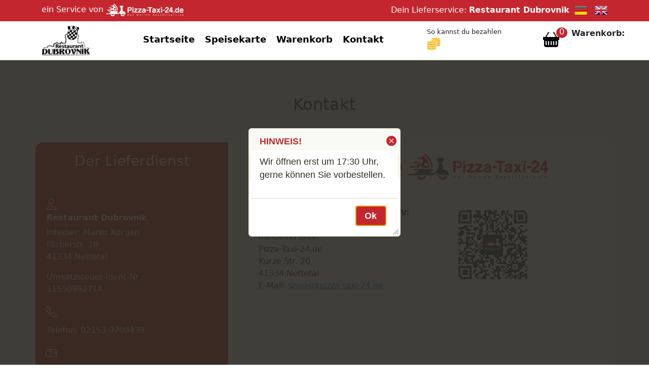

--- FILE ---
content_type: text/html; charset=iso-8859-1
request_url: https://www.dubrovnik-nettetal.de/kontakt.php
body_size: 7893
content:
<!DOCTYPE html>
<html lang="de">
<head>
<meta http-equiv="Content-Type" content="text/html; charset=iso-8859-1" /><link rel="manifest" href="/site.webmanifest"><link rel="canonical" href="https://www.dubrovnik-nettetal.de/kontakt.php" /><meta name="robots" content="index,follow" /><meta name="description" content="Restaurant Dubrovnik Marko Kocijan Färberstr. 16 41334 Nettetal ein Service von Pizza-Taxi-24.de." /><meta name="keywords" content="Restaurant Dubrovnik,41334,Nettetal,Pizza Taxi 24" /><meta name="page-topic" content="Gastronomie" />
<meta name="viewport" content="width=device-width, initial-scale=1">
<script type="application/ld+json">
    {
      "@context": "https://schema.org",
      "@type": "Organization",
      "url": "https://www.dubrovnik-nettetal.de",
      "logo": "https://www.pizza-taxi-24.de/shoplogos/964/LogoDubrovnik.png"
    }
    </script>
<link rel="stylesheet" href="https://www.pizza-taxi-24.de/basket/jquery/jquery-ui.custom.css" type="text/css" media="all" />
<script src="https://www.pizza-taxi-24.de/basket/jquery/jquery.min.js" type="text/javascript"></script>
<script src="https://www.pizza-taxi-24.de/basket/jquery/jquery-ui.custom.min.js" type="text/javascript"></script><link rel="icon" href="https://www.pizza-taxi-24.de/images/favicon-ti.ico" type="image/x-icon"><link rel="stylesheet" href="https://www.pizza-taxi-24.de/bootstrap510/css/bootstrap.css" type="text/css" /><script src="https://www.pizza-taxi-24.de/bootstrap510/js/bootstrap.bundle.min.js"></script><link rel="stylesheet" href="https://www.pizza-taxi-24.de/basket/css/bootstrap_icons.css" type="text/css" media="all" ><link rel="stylesheet" href="https://www.pizza-taxi-24.de/css/jsdelivr_bootstrap.css" type="text/css" /><link rel="stylesheet" href="https://www.pizza-taxi-24.de/bootstrap510/css/my-bootstrap.css" type="text/css" /><link rel="stylesheet" type="text/css" href="https://www.pizza-taxi-24.de/basket/shop/style.css" /><title>Restaurant Dubrovnik Nettetal Lobberich</title><div id = "hinweisinfo" title = "HINWEIS!">
				<p>Wir öffnen erst um 17:30 Uhr, gerne können Sie vorbestellen.</p>
				</div><script>
				  $(function() {
					$( "#hinweisinfo" ).dialog({
					  modal: true,
					  buttons: {
						Ok: function() {
						  $( this ).dialog( "close" );
						}
					  }
					});
				  });
				  </script></head><body>
<div class="sticky-lg-top">
 
<div class="topheader pb-1 sticky-lg-top">
	<div class="container">
		<div class="row">
			<div class="col-sm-6 py-1 mobilenon">
				<a href="https://www.pizza-taxi-24.de" target="blank">ein Service von <img src="https://www.pizza-taxi-24.de/images/roller-pt24.png" alt="Logo Pizza-Taxi-24.de" title="Pizza-Taxi-24.de" style="max-height:25px;"/> <span class="logotitle"></span></a>
			</div>
			
			<div class="col-sm-6 pt-2 webnon">
				<a href="https://www.pizza-taxi-24.de/app" target="blank">zur&uuml;ck nach <img src="https://www.pizza-taxi-24.de/images/roller-pt24.png" alt="Logo Pizza-Taxi-24.de" title="Pizza-Taxi-24.de" style="max-height:25px;"/> <span class="logotitle"></span></a>
			</div>
		
			<div class="col-sm-6 pt-2 mobilenon text-end">
				Dein Lieferservice: <span class="text-nowrap"><b>Restaurant Dubrovnik</b>&nbsp; 
				  	  <a href="?lang=de&kid=&stoken="><img src="https://www.pizza-taxi-24.de/basket/shop/german.png" class="lang-icon" alt="Deutsch" title="Deutsch" style="max-height:25px;"/></a>    &nbsp;
					  <a href="?lang=en&kid=&stoken="><img src="https://www.pizza-taxi-24.de/basket/shop/english.png" class="lang-icon" alt="Englisch" title="Englisch" style="max-height:25px;"/></a>
				 </span>
			</div>
		</div>
	</div>
</div>
 
	<div class="container" id="desktop-header">
		<div class="row py-2">
			<div class="col-md-2 align-middle">
				<img src="https://www.pizza-taxi-24.de/shoplogos/964/LogoDubrovnik.png" class="img-fluid logosize" alt="Restaurant Dubrovnik" title="Logo Restaurant Dubrovnik" />
			</div>
			<div class="col-md-6 align-middle pt-1">
				<div id="navi">
					<div class="topnav" id="myTopnav">
  	<a href="index.php">Startseite</a>  	<a href="karte.php">Speisekarte</a>  	<a href="korb.php">Warenkorb</a>  	<a href="kontakt.php">Kontakt</a>    <a href="javascript:void(0);" class="icon" onclick="myFunction('myTopnav')"><i class="bi bi-list topnavopener"></i></a>
</div>				</div>
			</div>
			
			<div class="col-md-2 align-middle">
			<span style="font-size:0.8em;">So kannst du bezahlen</span><br>
				<img src="https://www.pizza-taxi-24.de/images/icon-barzahlen.png" class="rounded-start" alt="Barzahlen" style="max-height: 25px;">&nbsp;
															</div>
		
			<div class="col-md-2 align-middle pt-1">
				<div class="row">
				    	
						<div class="col-6 text-end topbasket"><a href="korb.php" aria-label="Warenkorb anzeigen"><i class="bi bi-basket-fill headerbasket"></i></a><span class="numberCircle" id="warenkorbmenge"></span></div>
						
					<div class="col-6"><b>Warenkorb:</b><br><span class="col-4 text-nowrap" id="warenkorbwert"></span></div>
				</div>
			</div>
		</div>
	</div>
	<hr class="headerhr">
	<div class="container" id="mobile-header">
		<div class="row mt-2">
			<div class="col-md-3 align-middle">
				<div class="row">
					<div class="col-4"><img src="https://www.pizza-taxi-24.de/shoplogos/964/LogoDubrovnik.png" class="img-fluid logosize" alt="Logo" title="Logo Restaurant Dubrovnik" /></div>
					
					
					<div class="col-4" style="text-align:right;">
					<span style="font-size:0.6em;">So kannst du bezahlen</span><br>
					<img src="https://www.pizza-taxi-24.de/images/icon-barzahlen.png" class="rounded-start" alt="Barzahlen" style="max-height: 25px;">&nbsp;
																	
					</div>
						
						<div class="col-3 text-end topbasket" style="float:right;"><a href="korb.php" alt="Warenkorb"><i class="bi bi-basket headerbasket"></i></a><span class="numberCircle" id="m-warenkorbmenge"></span></div>
										</div>
				</div>
			</div>
			<div class="col-md-8 align-middle pt-1">
				<div id="m-navi">
					<div class="topnav" id="myMobileTopnav">
  	<a href="index.php">Startseite</a>  	<a href="karte.php">Speisekarte</a>  	<a href="korb.php">Warenkorb</a>  	<a href="kontakt.php">Kontakt</a>    <a href="javascript:void(0);" class="icon" onclick="myFunction('myMobileTopnav')"><i class="bi bi-list topnavopener"></i></a>
</div>				</div>
			</div>
		</div>
	</div>
	<!-- <hr class="headerhr"> -->
	<script>
	$(document).ready(function(){
		if( $('#rightcol').length )      
		{
			$("#sidebox-opener").css("cursor","pointer" );
			
		 	// To slide something leftwards into show,
			// with a delay of 1000 msec
			$("#sidebox-opener").click(function () {
			      $("#rightcol").show("slide", { direction: "right" }, 1000);
			      jqSetSideBasketShowStatus(1);
			});
			/*
			if( == 1)
			{
				$("#rightcol").show();
			};*/
		}
	});
	</script></div>
<div id="site">
	<div class="sitekontakt">
	<div class="container">
		<div class="row mt-5">
			<div class="col-12 text-center">
				<h2>Kontakt</h2>
			</div>
		</div>
	</div>
	
	<div class="container contactinfo">
		<div class="row mt-5">
			<div class="col-sm-4 firstfield">
				<div class="text-center"><h3>Der Lieferdienst</h3></div>
				<hr>
				<div class="card mb-3" style="max-width: 540px;">
				  <div class="row g-0">
				    <div class="col-md-2 ms-2">
				      <i class="bi bi-pin-map"></i>
				    </div>
				    <div class="col-md-10">
				      <div class="card-body">
				        <h5 class="card-title">Restaurant Dubrovnik</h5>
				        <p class="card-text">Inhaber: Marko Kocijan<br>Färberstr. 16<br>41334 Nettetal<br></p>
				        <p class="card-text">Umsatzsteuer-Ident-Nr.: 11550992714</p>												
				      </div>
				    </div>
				  </div>
				</div>
				<div class="card mb-3" style="max-width: 540px;">
				  <div class="row g-0">
				    <div class="col-md-2 ms-2">
				      <i class="bi bi-telephone"></i>
				    </div>
				    <div class="col-md-10">
				      <div class="card-body">
				        <p class="card-text pt-2">Telefon: 02153-9708439</strong></p>
				      </div>
				    </div>
				  </div>
				</div>
				
								<div class="card mb-3" style="max-width: 540px;">
				  <div class="row g-0">
				    <div class="col-md-2 ms-2">
				      <i class="bi bi-mailbox"></i>
				    </div>
				    <div class="col-md-10">
				      <div class="card-body">
				        <p class="card-text pt-2">E-Mail: shops@pizza-taxi-24.de<br>KEINE RESERVIERUNGEN PER MAIL MÖGLICH</p>
				      </div>
				    </div>
				  </div>
				</div>
							</div>
			
			<div class="col-sm-8 kontakttab">
				<div class="text-center px-5"><h3>ein Service von <a href="https://www.Pizza-Taxi-24.de" target="blank"><img src="https://www.pizza-taxi-24.de/images/headerlogo-pt24.png" alt="Pizza-Taxi-24.de" height="54px" border="0"></a></h3><hr></div>
				<div class="row px-5">
					<div class="col-sm-7 mb-3">
						<b>Verantwortlich gemäß § 55 RStV:</b><br>
						Sandra von Hecken<br>
						handelnd unter <br>Pizza-Taxi-24.de<br>
						Kurze Str. 20<br>
						41334 Nettetal<br>
						E-Mail: <a href="mailto:shops@pizza-taxi-24.de?subject=Restaurant DubrovnikPT24-964&body=per E-Mail NUR Kontaktaufnahme mit Pizza-Taxi-24.de%0D%0A%0D%0ANICHT mit dem Lieferdienst.%0D%0A%0D%0ABitte wenden Sie sich bei Bestellrückfragen direkt telefonisch (02153-9708439) an Ihren Lieferdienst!">shops@pizza-taxi-24.de</a>
					</div>
					<div class="col-sm-5">
						<a href="https://qrcode.appack.de/Pizza-Taxi-24"><img src="https://www.pizza-taxi-24.de/images/qr-codePT24.png" alt="QR pizza-taxi-24" style="max-width:150px"></a>
					</div>
				</div>
			</div>
		</div>
	</div>
	
	

	<div class="container">
		<div class="row mt-5">
			<div class="col-12 text-center">
				<hr class="row mb-5">
				<b>Online-Streitbeilegung gemäß Art. 14 Abs. 1 ODR-VO:</b> <br>Die Europäische Kommission stellt eine Plattform zur Online-Streitbeilegung (OS) bereit, die Sie unter <a href="http://ec.europa.eu/consumers/odr/" target="_blank" rel="nofollow" >https://ec.europa.eu/consumers/odr/</a> finden.
			</div>
		</div>
	</div>
	
	
	<div class="container">
		<div class="row mt-5">
			<div class="col-12">
				<center><font size="-1">Jcomp - Freepik.com
</font></center>			</div>
		</div>
	</div>
	</div>
</div>

	
<div class="footer mt-4">
	<div class="container">
		<div class="row mt-5">
			<div class="col-lg-3 my-5">
				<h3>Kontakt</h3>
				<hr>
				<div class="card mb-3" style="max-width: 540px;">
				  <div class="row g-0">
				    <div class="col-md-2">
				      <i class="bi bi-pin-map"></i>
				    </div>
				    <div class="col-md-10">
				      <div class="card-body">
				        <h5 class="card-title">Restaurant Dubrovnik</h5>
				        <p class="card-text">Inhaber: Marko Kocijan<br>Färberstr. 16<br>41334 Nettetal<br></p>
				        <p class="card-text">Umsatzsteuer-Ident-Nr.:<br>11550992714</p>				      </div>
				    </div>
				  </div>
				</div>
				<div class="card mb-3" style="max-width: 540px;">
				  <div class="row g-0">
				    <div class="col-md-2">
				      <i class="bi bi-telephone"></i>
				    </div>
				    <div class="col-md-10">
				      <div class="card-body">
				        <p class="card-text pt-2">Telefon: 02153-9708439</p>
				      </div>
				    </div>
				  </div>
				</div>
				
								<div class="card mb-3" style="max-width: 540px;">
				  <div class="row g-0">
				    <div class="col-md-2">
				      <i class="bi bi-mailbox"></i>
				    </div>
				    <div class="col-md-10">
				      <div class="card-body">
				        <p class="card-text pt-2">E-Mail: shops@pizza-taxi-24.de<br>KEINE RESERVIERUNGEN PER MAIL MÖGLICH</p>
				      </div>
				    </div>
				  </div>
				</div>
							</div>
		
			<div class="col-lg-4 my-5">
				<h3>Öffnungszeiten</h3>
				<hr>
				<p>
					<table cellspacing="0" cellpadding="0" border="0" class="tbl_offnungszeiten_startseite">

<!--- Anfang Neu -->

<!-- Ende Neu -->
<tr >
	<td align="left" valign="top" class="pe-2">Montag</td>
	<td align="left">
17:30  Uhr  - 22:00  Uhr  <br>	</td>
</tr>

<tr >
	<td align="left" valign="top" class="pe-2">Dienstag</td>
	<td align="left">
 geschlossen	</td>
</tr>

<tr class="tbl_offnungszeiten_select">
	<td align="left" valign="top" class="pe-2">Mittwoch</td>
	<td align="left">
17:30  Uhr  - 22:00  Uhr  <br>	</td>
</tr>

<tr >
	<td align="left" valign="top" class="pe-2">Donnerstag</td>
	<td align="left">
17:30  Uhr  - 22:00  Uhr  <br>	</td>
</tr>

<tr >
	<td align="left" valign="top" class="pe-2">Freitag</td>
	<td align="left">
17:30  Uhr  - 22:30  Uhr  <br>	</td>
</tr>

<tr >
	<td align="left" valign="top" class="pe-2">Samstag</td>
	<td align="left">
17:30  Uhr  - 23:00  Uhr  <br>	</td>
</tr>

<tr >
	<td align="left" valign="top" class="pe-2">Sonntag</td>
	<td align="left">
17:30  Uhr  - 22:00  Uhr  <br>	</td>
</tr>

<tr  >
	<td align="left" valign="top" class="pe-2">Feiertag</td>
	<td align="left">
17:30  Uhr  - 23:00  Uhr  	</td>
</tr>

<tr>
	<td colspan="3"><br>In den Zeiten, die mit Abh. gekennzeichnet sind,<br>ist nur Abholung möglich.</td> <!-- Erklärung Abholung -->
</tr>
</table></p>
			</div>
			
			<!--
			<div class="col-lg-2 my-5">
				<h3>Menü</h3>
				<hr>
				<div class="footernav">
					<ul>
					  											  					</ul>
				</div>
			</div>-->
		
			<div class="col-lg-2 my-5">
				<h3>Bestellen per APP</h3>
				<hr>
				<p>Einfacher bestellen mit der APP von <strong>Pizza-Taxi-24.de</strong>
					<br><br><strong>Jetzt herunterladen im:</strong>
				</p>
				<div>
					<a href="https://play.google.com/store/apps/details?id=de.epizzataxi24.android&hl=de&gl=US" target="_blank"><img src="https://www.pizza-taxi-24.de/checkout/shop/google-play.png" width="170px" alt="Google Play" title="Google Play App Store" /></a>
					<br>
					<a href="https://apps.apple.com/us/app/pizza-taxi-24/id933486802" target="_blank"><img src="https://www.pizza-taxi-24.de/checkout/shop/app-store.png" alt="App Store" width="150px" style="margin-left:12px;" title="Apple App Store" /></a>
			    </div>
				
				
			</div>
			
			<div class="col-lg-2 imglayer">
				<img src="https://www.pizza-taxi-24.de/basket/shop/FooterApp.png" alt="" title="" />
			</div>
		</div>
	</div>
</div>
<div class="footerbottomline">	
	<div class="container">
		<div class="row py-2">
			<script type="text/javascript">
function FensterOeffnen (Adresse) {
  MeinFenster = window.open(Adresse, "Zweitfenster", "width=400,height=520,left=100,top=200");
  MeinFenster.focus();
}

// Script für "nach oben Button"
	 jQuery(document).ready(function($){
    $(function(){
       $(window).scroll(function(){
          if ($(this).scrollTop() > 100){
          $('#nachoben').fadeIn();
          } else {
	    $('#nachoben').fadeOut();
	   }
     });
     $('#nachoben').click(function(){
     $('body,html').animate({
     scrollTop: 0
     }, 300);
     return false;
     });
   });
});
</script>

<div align="center">
<span id='copyright'>
<a href="https://www.pizza-taxi-24.de/newsletter/" target="_blank"><strong>NEWSLETTER</strong>
</a>&nbsp;&nbsp;
<a href="https://www.pizza-taxi-24.de/info/hilfe-zur-bestellung.php" target="_blank" title="Hilfe zur Bestellung">Hilfe zur Bestellung</a> - 

<a href="https://www.pizza-taxi-24.de/info/disclaimer.php" target="_blank" title="Disclaimer">Disclaimer</a> - 

<a href="https://www.pizza-taxi-24.de/info/agb.php" target="_blank" title="AGB">AGB</a> - 

<a href="https://www.pizza-taxi-24.de/info/datenschutzbestimmungen.php" target="_blank" title="Datenschutzbestimmungen">Datenschutzbestimmungen</a> - 

<a href="#" onClick="window.open('https://www.dubrovnik-nettetal.de/kontakt.php', 'Impressum','toolbar=no,location=no,directories=no,status=no,menubar=no,scrollbars=no,resizable=no,copyhistory=no,width=800,height=850')">Impressum</a>
</span>
&nbsp;&nbsp;&nbsp;
Copyright &copy; 2026  Pizza-Taxi-24.de


</div>
<script type="text/javascript">
/* Toggle between adding and removing the "responsive" class to topnav when the user clicks on the icon */
function myFunction(id) {
  var x = document.getElementById(id);
  if (x.className === "topnav") {
    x.className += " responsive";
  } else {
    x.className = "topnav";
  }
}

/***jQuery AJAX Part***/
function jqCheckFormRequiredFields(formData, callback) {
    $.ajax({
        type: 'POST',
        url: 'https://www.dubrovnik-nettetal.de/inc/func_jqajax.php?upsi=OTY0UFQyNHNjaHVUWnNpQ2hlUmhlODk3OCFmYjE0LjAxLjIwMjY=',
        data: {
            action: 'ajaxCheckFormRequiredFields',
            formData: formData
        },
        dataType: 'json',
        success: function(response) {
            if (response.formOK === false) {
                $("#msg_mandantory_fields").html(response.err_string);
                $("#bttstatus").val(1);
                var status = false;
            } else {
                $("#msg_mandantory_fields").html("");
                $("#bttstatus").val(0);
                var status = true;
            }

            // Aufruf der Callback-Funktion mit dem Status
            callback(status);
        },
        error: function(xhr, status, error) {
            console.error('Fehler jqCheckFormRequiredFields: Status:' + status + ' - ' + xhr.responseText);
        }
    });
}


function jqChangeDeliverAddress(addrData) {
    $.ajax({
        type: 'POST',
        url: 'https://www.dubrovnik-nettetal.de/inc/func_jqajax.php?upsi=OTY0UFQyNHNjaHVUWnNpQ2hlUmhlODk3OCFmYjE0LjAxLjIwMjY=', // Pfad zur func_jqajax.php-Datei
        data: {
            action: 'ajaxChangeDeliverAddress',
            addrData: addrData
        },
        dataType: 'json', // Erwarteter Datentyp der Antwort
        success: function(response) {
            if (response.success) {
                // Erfolgsfall: Seite neu laden
                location.reload();
            } else {
                // Fehlerfall: Hier können Sie eine Fehlermeldung behandeln
                console.error('Fehler bei der Adressaktualisierung: ' + response.error);
            }
        },
        error: function(xhr, status, error) {
            // Hier können Sie Fehlerbehandlung durchführen
            console.error('Fehler jqChangeDeliverAddress: Status:' + status + ' - ' + xhr.responseText);
        }
    });
}


function jqSearchStadt(searchort) {
    $.ajax({
        type: 'POST',
        url: 'https://www.dubrovnik-nettetal.de/inc/func_jqajax.php?upsi=OTY0UFQyNHNjaHVUWnNpQ2hlUmhlODk3OCFmYjE0LjAxLjIwMjY=', // Pfad zur func_jqajax.php-Datei
        data: {
            action: 'ajaxSearchStadt',
            searchort: searchort
        },
        dataType: 'json', // Erwarteter Datentyp der Antwort
        success: function(response) {
            if (response.plz_msg) {
                // Anzeige der Ergebnisse im HTML-Element mit der ID "plz_msg"
                $("#plz_msg").html(response.plz_msg);
            }
            // Fügen Sie hier weitere Aktionen hinzu, um die Antwort zu verarbeiten
            // Deaktivierungsfunktion aufrufen (Funktion scheint es nicht zu geben, also auskommentiert)
    		// deactivate_more_button('', '');
        },
        error: function(xhr, status, error) {
            // Hier können Sie Fehlerbehandlung durchführen
            console.error('Fehler jqSearchStadt: Status:' + status + ' - ' + xhr.responseText);
        }
    });
}

function jsUpdateGratisartikel(id, value) {
    $.ajax({
        url: 'https://www.dubrovnik-nettetal.de/inc/func_jqajax.php?upsi=OTY0UFQyNHNjaHVUWnNpQ2hlUmhlODk3OCFmYjE0LjAxLjIwMjY=', // Pfad zur PHP-Datei anpassen
        type: 'POST',
        dataType: 'json', // Erwarteter Datentyp der Antwort ist JSON
        data: {
            action: 'ajaxUpdateGratisartikel',
            id: id,
            value: value
        },
        success: function(response) {
            // Verarbeiten Sie die Serverantwort (response) hier
            // Sie können die Antwort in das entsprechende HTML-Element einfügen oder andere Aktionen durchführen
            location.reload(); // Seite neu laden
        },
        error: function(xhr, status, error) {
            // Fehlerbehandlung hier
            console.error('Fehler jsUpdateGratisartikel: Status:' + status + ' - ' + xhr.responseText);
        }
    });
}

function jqMindestbestellwert(val, abholung) {
    $.ajax({
        url: 'https://www.dubrovnik-nettetal.de/inc/func_jqajax.php?upsi=OTY0UFQyNHNjaHVUWnNpQ2hlUmhlODk3OCFmYjE0LjAxLjIwMjY=', // Ersetzen Sie 'your_php_file.php' durch den tatsächlichen Pfad zur PHP-Datei
        type: 'POST',
        dataType: 'json', // Erwarteter Datentyp der Antwort ist JSON
        data: {
            action: 'ajaxMindestbestellwert',
            ort: val,
            abholung: abholung
        },
        success: function(response) {
            // Verarbeiten Sie die Serverantwort (response) hier
            // Sie können die Antwort in das entsprechende HTML-Element einfügen
            $('#lieferort').html(response.lieferort);
            $('#taxigeb').html(response.taxigeb);
            $('#div_mindestbestellwert').html(response.div_mindestbestellwert);
        },
        error: function(xhr, status, error) {
            // Fehlerbehandlung hier
            console.error('Fehler jqMindestbestellwert: Status(' + status + ') - ' + xhr.responseText);
        }
    });
}


function jqLoginabc(formData) {
    $.ajax({
        type: "POST",
        url: "https://www.dubrovnik-nettetal.de/inc/func_jqajax.php?upsi=OTY0UFQyNHNjaHVUWnNpQ2hlUmhlODk3OCFmYjE0LjAxLjIwMjY=",
        data: {
            action: "ajaxLoginabc",
            formData: formData
        },
        dataType: "json",
        success: function(response) {
            if (response.success) {
                // Erfolgreich eingeloggt, führen Sie hier die entsprechenden Aktionen aus
                $("#addr_id").val(response.addr_id);
                $("#firma").val(response.firma);
                $("#vorname").val(response.vorname);
                $("#name").val(response.name);
                $("#str").val(response.str);
                $("#addzusatz").val(response.addzusatz);
                $("#etage").val(response.etage);
                $("#ort").val(response.ort);
                $("#tel").val(response.tel);
                $("#email").val(response.email);

                // Weitere Verarbeitung hier
                if (response.rabattinfo_style == 'block') {
                    // Rabattinformation anzeigen
                    $("#rabattinfo").css("display", "block");
                }

                if (response.redirect) {
                    // Weiterleitung zur angegebenen URL
                    window.location.href = response.redirect;
                }
                else
                {
                	$("#rabattinfo").val("");
                	$("#msg_frm_login").val("");
                	$("#login_tbl").css("display", "none");
					window.location.href = response.redirect2;
                }
            } else {
                // Fehler beim Einloggen, verarbeiten Sie den Fehler hier
                var errorMsg = response.error;
                // Zeigen Sie die Fehlermeldung im Benutzerinterface an oder führen Sie andere Aktionen aus
                $("#msg_frm_login").html(errorMsg);
            }
        },
        error: function(xhr, textStatus, errorThrown) {
            // Fehler beim Ajax-Aufruf, verarbeiten Sie den Fehler hier
            console.error('Fehler jqLoginabc: Status(' + status + ') - ' + xhr.responseText);
        }
    });
}

function jqSaveForm(formData, link) {
    $.ajax({
        type: 'POST',
        url: 'https://www.dubrovnik-nettetal.de/inc/func_jqajax.php?upsi=OTY0UFQyNHNjaHVUWnNpQ2hlUmhlODk3OCFmYjE0LjAxLjIwMjY=', // Pfad zur ajaxSaveForm.php-Datei
        data: {
            action: 'ajaxSaveForm', // Name der Funktion, die Sie aufrufen möchten
            formData: formData, // Übergebene Formulardaten
            link: link // Übergebener Link (optional)
        },
        dataType: 'json', // Erwarteter Datentyp der Antwort
        success: function(response) {
            // Hier können Sie die Antwort verarbeiten
            if (response.redirect) {
                window.location.href = response.redirect; // Weiterleitung
            }
        },
        error: function(xhr, status, error) {
            // Hier können Sie Fehlerbehandlung durchführen
            console.error('Fehler jqSaveForm: Status(' + status + ') - ' + xhr.responseText);
        }
    });
}

function jqSendOrderPaypal(formData) {
    $.ajax({
        type: 'POST',
        url: 'https://www.dubrovnik-nettetal.de/inc/func_jqajax.php?upsi=OTY0UFQyNHNjaHVUWnNpQ2hlUmhlODk3OCFmYjE0LjAxLjIwMjY=', // Pfad zur func_jqajax.php-Datei
        data: {
            action: 'ajaxSendOrderPaypal', // Name der Funktion, die Sie aufrufen möchten
            formData: formData // Übergebene Formulardaten
        },
        dataType: 'json', // Erwarteter Datentyp der Antwort
        success: function(response) {
            // Hier können Sie die Antwort verarbeiten
            if (response.redirect) {
                document.getElementById('btn_ord').style.display = "none";
                document.getElementById('btn_ord_active').style.display = "block";
                window.location.href = response.redirect; // Weiterleitung
            } else if (response.error_msg) {
                $('#msg_frm_bestellen').html(response.error_msg); // Verarbeitung bei Fehlermeldung
            } else if (response.alert) {
                // Weitere Verarbeitung bei anderen Fällen
                alert(response.alert);
            }
        },
        error: function(xhr, status, error) {
            // Hier können Sie Fehlerbehandlung durchführen
            console.error('Fehler jqSendOrderPaypal: Status(' + status + ') - ' + xhr.responseText);
            console.error('HTTP-Statuscode: ' + xhr.status);
        }
    });
}


function jqSendOrderStripe(formData){
  $.ajax({
    type: 'POST',
    url: 'https://www.dubrovnik-nettetal.de/inc/func_jqajax.php?upsi=OTY0UFQyNHNjaHVUWnNpQ2hlUmhlODk3OCFmYjE0LjAxLjIwMjY=',
    data: {
      action: 'ajaxSendOrderStripe',
      formData: formData
    },
    dataType: 'json',
    success: function(response){
      if (response.redirect) {
        document.getElementById('btn_ord').style.display = "none";
        document.getElementById('btn_ord_active').style.display = "block";
        window.location.href = response.redirect;
      } else if (response.error_msg) {
        $('#msg_frm_bestellen').html(response.error_msg);
      } else if (response.alert) {
        alert(response.alert);
      }
    },
    error: function(xhr, status){
      console.error('Fehler jqSendOrderStripe: Status(' + status + ') - ' + xhr.responseText);
      console.error('HTTP-Statuscode: ' + xhr.status);
    }
  });
}
function jqSendOrder(formData) {
    $.ajax({
        type: 'POST',
        url: 'https://www.dubrovnik-nettetal.de/inc/func_jqajax.php?upsi=OTY0UFQyNHNjaHVUWnNpQ2hlUmhlODk3OCFmYjE0LjAxLjIwMjY=', // Pfad zur func_jqajax.php-Datei
        data: {
            action: 'ajaxSendOrder', // Name der Funktion, die Sie aufrufen möchten
            formData: formData // Übergebene Formulardaten
        },
        dataType: 'json', // Erwarteter Datentyp der Antwort
        success: function(response) {
            // Hier können Sie die Antwort verarbeiten
            if (response.redirect) {
            	document.getElementById('btn_ord').style.display = "none";
				document.getElementById('btn_ord_active').style.display = "block";
                window.location.href = response.redirect; // Weiterleitung
            } else if (response.error_msg) {
            	$('#msg_frm_bestellen').html(response.error_msg); // Verarbeitung bei Fehlermeldung
            } else if (response.alert) {
                // Weitere Verarbeitung bei anderen Fällen
                alert(response.alert);
            }
        },
        error: function(xhr, status, error) {
            // Hier können Sie Fehlerbehandlung durchführen
            console.error('Fehler jqSendOrder: Status(' + status + ') - ' + xhr.responseText);
        }
    });
}

function jqWarenkorb() {
    $.ajax({
        type: 'POST',
        url: 'https://www.dubrovnik-nettetal.de/inc/func_jqajax.php?upsi=OTY0UFQyNHNjaHVUWnNpQ2hlUmhlODk3OCFmYjE0LjAxLjIwMjY=',
        data: {
            action: 'ajaxWarenkorb'
        },
        dataType: 'json',
        success: function (response) {
            $('#tbl_warenkorb').html(response.tbl_html);
            $('#tbl_warenkorb2-inner').html(response.tbl_html);
        },
        error: function (xhr, status, error) {
            console.error('Fehler jqWarenkorb: Status(' + status + ') - ' + xhr.responseText);
        }
    });
}

function jqAuswahl(cur_id) {
    $.ajax({
        type: 'POST',
        url: 'https://www.dubrovnik-nettetal.de/inc/func_jqajax.php?upsi=OTY0UFQyNHNjaHVUWnNpQ2hlUmhlODk3OCFmYjE0LjAxLjIwMjY=',
        data: {
            action: 'ajaxAuswahl',
            cur_id: cur_id
        },
        dataType: 'json',
        success: function (response) {
            $('#tbl_auswahl').html(response.tbl_html);
        },
        error: function (xhr, status, error) {
            console.error('Fehler jqAuswahl: Status(' + status + ') - ' + xhr.responseText);
        }
    });
}

function jqUpdateExtras(id, extid, add) {
    $.ajax({
        type: 'POST',
        url: 'https://www.dubrovnik-nettetal.de/inc/func_jqajax.php?upsi=OTY0UFQyNHNjaHVUWnNpQ2hlUmhlODk3OCFmYjE0LjAxLjIwMjY=', // Pfad zur func_jqajax.php-Datei
        data: {
            action: 'ajaxUpdateExtras', // Name der Funktion, die Sie aufrufen möchten
            id: id,
            extid: extid,
            add: add
        },
        dataType: 'json', // Erwarteter Datentyp der Antwort
        success: function (response) {
            // Hier können Sie die Antwort verarbeiten
            $('#ext_msg').html(response.max_msg);
            if(response.id)show_tbl_auswahl(response.id);
        },
        error: function (xhr, status, error) {
            // Hier können Sie Fehlerbehandlung durchführen
            console.error('Fehler jqUpdateExtras: Status(' + status + ') - ' + xhr.responseText);
        }
    });
}

function jqDelWarenkorb() {
    $.ajax({
        type: 'POST',
        url: 'https://www.dubrovnik-nettetal.de/inc/func_jqajax.php?upsi=OTY0UFQyNHNjaHVUWnNpQ2hlUmhlODk3OCFmYjE0LjAxLjIwMjY=', // Pfad zur func_jqajax.php-Datei
        data: {
            action: 'ajaxDelWarenkorb' // Name der Funktion, die Sie aufrufen möchten
        },
        dataType: 'json', // Erwarteter Datentyp der Antwort
        success: function(response) {
            // Hier können Sie die Antwort verarbeiten, wenn erforderlich
            if (response.reload) {
				location.reload(); // Wenn die Seite aktualisiert werden soll
            }
        },
        error: function(xhr, status, error) {
            // Hier können Sie Fehlerbehandlung durchführen
            console.error('Fehler jqDelWarenkorb: Status(' + status + ') - ' + xhr.responseText);
        }
    });
}

function jqAddProduct(id, functionName) {
	$.ajax({
		type: 'POST',
		url: 'https://www.dubrovnik-nettetal.de/inc/func_jqajax.php?upsi=OTY0UFQyNHNjaHVUWnNpQ2hlUmhlODk3OCFmYjE0LjAxLjIwMjY=', // Verweisen Sie auf die func_jqajax.php-Datei
		data: {
			id: id,
			action: 'ajaxAddProduct' // Name der Funktion, die Sie aufrufen möchten
		},
		dataType: 'json', // Erwarteter Datentyp der Antwort
		success: function(response) {
			// Hier können Sie die Antwort verarbeiten
			if (response.xtrHiddProdPos !== undefined) {
                $("#xtrHiddProdPos").val(response.xtrHiddProdPos);
                $("#xtrHiddProdId").val(response.xtrHiddProdId);
            }
			if (response.reload) {
				location.reload(); // Wenn die Seite aktualisiert werden soll
			} else if (response.html) {
				$('#extrasDialog').html(response.html);
				if(response.dialogOpener)$( "#extrasDialog" ).dialog( "open" );
			}
		},
		error: function(xhr, status, error) {
			// Hier können Sie Fehlerbehandlung durchführen
			console.error('Fehler jqAddProduct: Status(' + status + ') - ' + xhr.responseText);
		}
	});
}

function jqUpdateMenge(id, anz, goto) {
    $.ajax({
        type: 'POST',
        url: 'https://www.dubrovnik-nettetal.de/inc/func_jqajax.php?upsi=OTY0UFQyNHNjaHVUWnNpQ2hlUmhlODk3OCFmYjE0LjAxLjIwMjY=', // Pfad zur func_jqajax.php-Datei
        data: {
            id: id,
            anz: anz,
            goto: goto,
            action: 'ajaxUpdateMenge' // Name der Funktion
        },
        dataType: 'json', // Erwarteter Datentyp der Antwort
        success: function (response) {
            if (response.reload) {
                location.reload(); // Seite neu laden
            }
        },
        error: function (xhr, status, error) {
            // Fehlerbehandlung
            console.error('Fehler jqUpdateMenge: Status(' + status + ') - ' + xhr.responseText);
        }
    });
}


function jqRefreshHeadlineBasket() {
    $.ajax({
        type: 'POST',
        url: 'https://www.dubrovnik-nettetal.de/inc/func_jqajax.php?upsi=OTY0UFQyNHNjaHVUWnNpQ2hlUmhlODk3OCFmYjE0LjAxLjIwMjY=', // Pfad zur func_jqajax.php-Datei
        data: {
            action: 'ajaxRefreshHeadlineBasket' // Aktualisierter Funktionsname
        },
        dataType: 'json', // Erwarteter Datentyp der Antwort
        success: function (response) {
            // Hier können Sie die Antwort verarbeiten
            var warenkorbwert = response.warenkorbwert;
            var warenkorbmenge = response.warenkorbmenge;

            // Aktualisieren Sie Ihre HTML-Elemente mit den neuen Werten
            $('#warenkorbwert').html(warenkorbwert);
            $('#warenkorbmenge').html(warenkorbmenge);
            $('#m-warenkorbwert').html(warenkorbwert);
            $('#m-warenkorbmenge').html(warenkorbmenge);
        },
        error: function (xhr, status, error) {
            // Fehlerbehandlung
            console.error('Fehler jqRefreshHeadlineBasket: Status(' + status + ') - ' + xhr.responseText);
        }
    });
}

function jqAddExtrasFromDialog(formData, type = '') {
    $.ajax({
        type: 'POST',
        url: 'https://www.dubrovnik-nettetal.de/inc/func_jqajax.php?upsi=OTY0UFQyNHNjaHVUWnNpQ2hlUmhlODk3OCFmYjE0LjAxLjIwMjY=', // Pfad zur func_jqajax.php-Datei
        data: {
            action: 'ajaxAddExtrasFromDialog',
            formData: formData,
            type: type
        },
        dataType: 'json', // Erwarteter Datentyp der Antwort
        success: function(response) {
            if (response.max_msg) {
                // Maximale Menge erreicht
                $("#ext_msg").html("Maximale Menge erreicht");
            } else {
                $("#ext_msg").html("");
            }
            location.reload();
        },
        error: function(xhr, status, error) {
            // Hier können Sie Fehlerbehandlung durchführen
            console.error('Fehler jqAddExtrasFromDialog: Status(' + status + ') - ' + xhr.responseText);
        }
    });
}

function jqSaveAddressDataInSession(value, item, state) {
    $.ajax({
        type: "POST",
        url: "https://www.dubrovnik-nettetal.de/inc/func_jqajax.php?upsi=OTY0UFQyNHNjaHVUWnNpQ2hlUmhlODk3OCFmYjE0LjAxLjIwMjY=", // Pfad zur func_jqajax.php-Datei
        data: {
            action: 'ajaxSaveAddressDataInSession',
            value: value,
            item: item,
            state: state
        },
        dataType: 'json', // Erwarteter Datentyp der Antwort ist JSON
        success: function (response) {
            if (response.reload) {
                location.reload(); // Seite neu laden
            }
        },
        error: function (xhr, status, error) {
            // Handle Fehler hier
            console.error('Fehler jqSaveAddressDataInSession: Status(' + status + ') - ' + xhr.responseText);
        }
    });
}

function jqLoadDialogExtras(pos) {
    $.ajax({
        type: "POST",
        url: "https://www.dubrovnik-nettetal.de/inc/func_jqajax.php?upsi=OTY0UFQyNHNjaHVUWnNpQ2hlUmhlODk3OCFmYjE0LjAxLjIwMjY=", // Pfad zur func_jqajax.php-Datei
        data: {
            action: 'ajaxLoadDialogExtras',
            pos: pos
        },
        dataType: 'json', // Erwarteter Datentyp der Antwort ist JSON
        success: function (response) {
            // Verarbeite die Serverantwort hier, falls notwendig
            $('#extrasDialog').html(response.html);
        },
        error: function (xhr, status, error) {
            // Handle Fehler hier
            console.error('Fehler jqLoadDialogExtras: Status(' + status + ') - ' + xhr.responseText);
        }
    });
}

function jqDelArtFromSession(prodPos) {
    $.ajax({
        type: "POST",
        url: "https://www.dubrovnik-nettetal.de/inc/func_jqajax.php?upsi=OTY0UFQyNHNjaHVUWnNpQ2hlUmhlODk3OCFmYjE0LjAxLjIwMjY=", // Korrigiere die URL entsprechend
        data: {
            action: 'ajaxDelArtFromSession',
            pos: prodPos
        },
        dataType: 'json', // Erwarteter Datentyp der Antwort
        success: function (response) {
            // Verarbeite die Serverantwort hier
            $("#xtrHiddProdId").val(response.xtrHiddProdId);
            $("#xtrHiddProdPos").val(response.xtrHiddProdPos);
        },
        error: function (xhr, status, error) {
            // Fehlerbehandlung
            console.error('Fehler jqDelArtFromSession: Status(' + status + ') - ' + xhr.responseText);
        }
    });
}

function jqCalcExtrasFromData(formdata, isUpdate) {
    $.ajax({
        type: 'POST',
        url: 'https://www.dubrovnik-nettetal.de/inc/func_jqajax.php?upsi=OTY0UFQyNHNjaHVUWnNpQ2hlUmhlODk3OCFmYjE0LjAxLjIwMjY=', // Passe die URL an
        data: {
            action: 'ajaxCalcExtrasFromData',
            formdata: formdata,
            isUpdate: isUpdate
        },
        dataType: 'json', // Erwarteter Datentyp der Antwort
        success: function (response) {
            // Verarbeite die Serverantwort hier, falls notwendig
            $('#xtrPrice').html(response.xtrPrice);
        },
        error: function (xhr, status, error) {
            // Fehlerbehandlung
            console.error('Fehler jqCalcExtrasFromData: Status(' + status + ') - ' + xhr.responseText);
        }
    });
}

function jqReloadExtrasDialog(formData, prodPos) {
  $.ajax({
    type: 'POST',
    url: 'https://www.dubrovnik-nettetal.de/inc/func_jqajax.php?upsi=OTY0UFQyNHNjaHVUWnNpQ2hlUmhlODk3OCFmYjE0LjAxLjIwMjY=', // Passe die URL entsprechend an
    data: {
      action: 'ajaxReloadExtrasDialog', // Aktionsname für die Serverseite
      formdata: formData, // Formulardaten
      prodPos: prodPos // prodPos
    },
    dataType: 'json', // Erwarteter Datentyp der Antwort
    success: function (response) {
      // Verarbeite die Serverantwort hier, falls notwendig
      $("#extrasDialog").html(response.html);
      $("#dialogOpener").val(response.dialogOpener);
    },
    error: function (xhr, status, error) {
      // Handle Fehler hier
      console.error('Fehler jqReloadExtrasDialog: Status(' + status + ') - ' + xhr.responseText);
    }
  });
}

function jqRefreshSideboxBasket() {
    $.ajax({
        type: 'POST',
        url: 'https://www.dubrovnik-nettetal.de/inc/func_jqajax.php?upsi=OTY0UFQyNHNjaHVUWnNpQ2hlUmhlODk3OCFmYjE0LjAxLjIwMjY=', // Pfad zur func_jqajax.php-Datei
        data: {
            action: 'ajaxRefreshSideboxBasket' // Name der Funktion, die Sie aufrufen möchten
        },
        dataType: 'json', // Erwarteter Datentyp der Antwort
        success: function(response) {
            // Hier können Sie die Antwort verarbeiten
            $('#sidebox-content').html(response.html);
            if(status == 1)
			{
				$("#rightcol").show();
			};
        },
        error: function(xhr, status, error) {
            // Hier können Sie Fehlerbehandlung durchführen
            console.error('Fehler jqRefreshSideboxBasket: Status(' + status + ') - ' + xhr.responseText);
        }
    });
}

function jqSetSideBasketShowStatus(show) {
    $.ajax({
        type: 'POST',
        url: 'https://www.dubrovnik-nettetal.de/inc/func_jqajax.php?upsi=OTY0UFQyNHNjaHVUWnNpQ2hlUmhlODk3OCFmYjE0LjAxLjIwMjY=', // Passe den Pfad zur PHP-Datei an
        data: {
            action: 'ajaxSetSideBasketShowStatus', // Korrekter Funktionsname
            show: show
        },
        success: function (response) {
            // Erfolgreiche Verarbeitung
            // console.log('Side Basket Show Status wurde erfolgreich gesetzt.');
        },
        error: function (xhr, status, error) {
            // Fehlerbehandlung
            console.error('Fehler jqSetSideBasketShowStatus: Status(' + status + ') - ' + xhr.responseText);
        }
    });
}


// helper function ///
function normalizeForm(serializedForm) {
    var result = {};
    serializedForm.forEach(function(item) {
        var name = item.name;
        if (name.endsWith("[]")) {
            // Wenn der Name auf "[]" endet, handelt es sich um ein Array
            name = name.substring(0, name.length - 2);
            if (!result[name]) {
                result[name] = [];
            }
            result[name].push(item.value);
        } else {
            // Wenn kein Array, einfach den Wert zuweisen
            result[name] = item.value;
        }
    });
    return result;
}
/***ENDE jQuery AJAX Part***/
</script>		</div>
	</div>
</div>
<button type="button" class="btn btn-danger btn-floating btn-lg" id="nachoben" aria-label="Nach oben scrollen">
  <i class="bi bi-arrow-up-circle-fill"></i>
</button>	
	
<script type="text/javascript" language="javascript">

	// Sidebox Warenkorb u. Titelzeile initialisieren
	jqRefreshHeadlineBasket();
</script>

</body>
</html>

--- FILE ---
content_type: text/css
request_url: https://www.pizza-taxi-24.de/basket/shop/style.css
body_size: 4157
content:
body {
	/*background-color:#FAFAFA!important;*/
	background-color:#fff!important;
}

.container-flex {
	margin-top: -48px;
	width: 99%;
}
.carousel-caption d-none d-md-block {
	
}

.helpinfo::before{  content: '!'; color:#fff; border-radius:50px; font-size:30px; background-color:#000;font-weight:bold;width:50px;height:50px;display:inline-block;padding-left:21px;}

#gesamtwert {
	font-size:19px !important;
}
.sitekontakt {
	padding-top: 20px;
	top:20px;
	background-color: #f7f5f5;
	margin-bottom: -48px;
}

.side-basket-table {
	max-height:300px;
	overflow-y: scroll;
	scrollbar-color: #b72f2f #c0c0c0;
	scrollbar-width: thin;
	padding:10px;
}
.side-basket-table::-webkit-scrollbar {
  width: 12px;
}
.side-basket-table::-webkit-scrollbar-track {
  background: #ccc;
}

.side-basket-table::-webkit-scrollbar-thumb {
  background-color: #ccc;
  border-radius: 20px;
  border: 1px solid #c3262e;
}

.sticky-lg-top {
	background-color: #fff;
}

.kontakttab {
	background-color: #fff;
	-webkit-border-top-right-radius: 15px;
	-webkit-border-bottom-right-radius: 15px;
	-moz-border-radius-topright: 15px;
	-moz-border-radius-bottomright: 15px;
	border-top-right-radius: 15px;
	border-bottom-right-radius: 15px;
}
.setaab {
	background-color: #c3262e;
	font-weight:bold;
}

.setlab {
	background-color: #c3262e;
	font-weight:bold;
}

#trennlinie:hover {
	box-shadow: none;
}
#trennlinie{
	background-image:url(https://www.pizza-taxi-24.de/img/pixel_white.gif);
	background-repeat:repeat-x;
	width:100%;
	height:1px;
}

.alert-warning {
  color: #664d03;
  background-color: transparent !important;
  border-color: transparent !important;
}

.alert-info {
  color: #055160;
  background-color: transparent !important;
  border-color: transparent !important;
}

.boxbewert {
	border-top: 1px solid #c2c2c2;
}
.ui-state-default, .ui-widget-content .ui-state-default, .ui-widget-header .ui-state-default {
  border: 1px solid #000;
  background-color: #c3262e !important;
  background: #c3262e !important;
}

#copyright {
	float:left;
}
.tbl_offnungszeiten_select {
	font-weight: bold;
}
.zusatzstoffe {
	font-size: 8px;
}
.topheader {
	background-color: #c3262e;
	color: #fff;
}
.topheader a,.topheader a:hover  { color: #fff; text-decoration: none;}
.topheader .btn-danger  { color: #fff; border-color: #fff; border-radius: 2.2rem;}
.topheader .btn-danger:hover { color: #c3262e; border-color: #fff; background-color:#fff;}
.topheader .logotitle {font-size: 20px; font-weight: bolder; vertical-align: -2px;}

.logosize {max-height: 60px;}
.headerbasket {color: #000; font-size: 32px;}

.topbasket {position: relative;}
.numberCircle {
  position: absolute;
  top: 0px;
  right: -4px;
  z-index: 99;
  width: 22px;
  height: 21px;
  color: #fff; 
  background: #c3262e; 
  border-radius: 50%;
  line-height: 18px;
  padding-right: 6px;
}

/* verschiedene header gestaltungen umschaltung */
#mobile-header, #desktop-header {background-color: #ffffff!important;}
.headerhr {margin: 0;}
#mobile-header {display: none;}
#desktop-header {display: block;}

 /* TOP NAVIGATION - Add a black background color to the top navigation */
.topnav {
  overflow: hidden;
}

/* Style the links inside the navigation bar */
.topnav a {
  float: left;
  display: block;
  color: #000;
  text-align: center;
  padding: 10px;
  text-decoration: none;
  font-size: 18px;
  font-weight: 600;
}

/* Change the color of links on hover */
.topnav a:hover {
  color: #c53038;
}

/* Add an active class to highlight the current page */
.topnav a.active {
  color: #c3262e;
}

/* Hide the link that should open and close the topnav on small screens */
.topnav .icon {
  display: none;
} 
 .topnavopener {color: #c3262e!important; font-size: 2rem;}
 
.langswitcher ul {list-style-type: none; margin: 0; padding: 0;}
.langswitcher li { float: left; }
.langswitcher li img { height: 25px; weidth: auto; margin-left: 10px;}
 
.footer {background-color: #222221; color:#fff; font-size: 14px; }
.footer a{color:#fff; font-size: 14px; text-decoration: none;}  
.footer h3{font-size: 20px; font-weight: 600;}
.footer hr{margin: 1.5rem 0; color: inherit; background-color: #c3262e; border: 0; opacity: 1; width: 50px; height: 2px;}
.footer .imglayer { position: relative; }
.footer .imglayer img { position: absolute; left: 0; bottom: 0; }

.footerbottomline{background-color: #c3262e; color:#fff; font-size: 14px;} 
.footerbottomline a{color:#fff; font-size: 14px; text-decoration: none;} 
 
.footer .card i {font-size: 22px;}
.footer .card {
  background-color: transparent;
  background-clip: unset;
  border: 0;
  border-radius: 0;
}
.footer .card-body {
  padding: 0 0 0 0.6rem;
}
.footer .card-title {
  font-size: 1rem;
  font-weight: 600;
}
.footernav ul {list-style-type: none; margin: 0; padding: 0;}
.footernav li a {display: block; color: white; padding: 0 0 14px 0; text-decoration: none;}
.footernav li a:hover {color: #c3262e;}

#nachoben {
  display: none;
  position: fixed;
  bottom: 20px;
  right: 20px;
  border-radius: 50%;
  border: 1px solid #c3262e;
}
#nachoben i{
  font-size: 1.5rem;
}

.appmarkets ul {list-style-type: none; margin: 0; padding: 0;}
.appmarkets li { float: left; }
.appmarkets li a {padding: 0 10px 10px 0;}
.appmarkets li img {width: 140px; height: auto;}


#liefcountdown h2, .msg_offnungszeiten h2 {font-size: 1rem; font-weight: 600;}

.carousel-caption {
  color: #000;  
}
.carousel-caption h2{
  font-size: 44px; font-weight: 700;
}
.carousel-caption p{
  font-size: 30px; font-weight: 600;
}
.carousel-indicators [data-bs-target] {
  background-color: #000;
}

.cat-cards-header {font-size: 22px; font-weight: 600;}
/*.cat-cards .card {width: 8rem; background: #F3F8F4; float: left; margin-right: 25px;}*/
.cat-cards .card {min-width: 9rem;max-width: 9rem; background: #F3F8F4; float: left; margin-right: 1rem;min-height: 10rem; max-height: 10rem;}
.cat-cards .card img {width: 78px; height: 78px; margin-top: 1rem;}
.card-body {padding: 0 1rem 1rem;}
.card-body a {text-dekoration: none; color: #444; font-weight: 700;}


.testimonial-slider .carousel-indicators button {
    width: 10px;
    height: 10px;
    background-color: #c3262e;
    border-radius: 100%;
}
.testimonial-slider {
    padding: 10px 0px 40px;
}


#menu-neu {
	position: relative;
	margin: 10px 0;
}
#menu-neu ul {
	list-style: none;
	margin: 0;
	padding: 0;
}
#menu-neu ul li {
  /* Sub Menu */
}
#menu-neu ul li a {
	display: block;
	padding: 5px 15px;
	color: #444;
	font-weight: 600;
	text-decoration: none;
}
#menu-neu ul li a:hover {
	color: #444;
}
#menu-neu ul li a .fa {
	width: 16px;
	text-align: center;
	margin-right: 5px;
	float:right;
}
#menu-neu ul ul {}

#menu-neu ul li ul li a {
	border-left: 4px solid transparent;
	padding: 5px 20px;
}
#menu-neu ul li ul li a:hover {
	border-left: 4px solid #c3262e;
}
#menu-neu .sub-menu .opener {margin-top: -30px;}
#menu-neu .sub-menu .bi {font-size: 18px;}
#menu-neu a.active { color: #c3262e; }

.layer-lightgray { background-color: #f7f5f5; border:1px solid #ebebeb; padding: 30px 20px;}


.card-header {background-color: rgba(0, 0, 0, 0.8); color:#fff; text-align:center;}
.card-header h2 {font-size: 24px; font-weight: 600;}
.nav-card { max-width: 330px; }
.nav-card .card-body { background-color: #f7f5f5; }
.act-cat-opener {color: #c3262e!important; font-size: 2rem; display: inline-block;}
.act-cat-opener i { cursor: pointer; }
.act-cat {padding: 10px; display: inline-block; font-weight: 600; color: #c3262e;}
.card-mobileheader {display: none;}

.menu-card {max-width: 100%;}
.menu-card-header, .menu-card-body {color:#fff; background: #c3262e;}
.menu-card i {font-size: 30px; font-weight: 600;}
.menu-basket-btt {font-size: 24px; color: #c3262e; cursor: pointer;}

#site {position: relative; background-color:#fff;}
#rightcol {
	position: absolute;
	top: 0;
	right: 0;
	z-index: 9999;
	background-color: #f7f5f5;
	border: 1px solid #ccc;
	display: none;
}
.sidebox .sidebox-header {position: relative; background-color: #c3262e; color: #fff; padding: 10px 10px 10px 20px; font-size: 24px; font-weight: 600;}
.sidebox #sidebox-content {padding: 10px;}
.sidebox .sidebox-header .sidebox-closer {position: absolute; top: 2px; right: 10px; z-index: 999;}
.sidebox .side-basket-total { font-weight: 600; }
.side-basket-linkbtt a {text-decoration: none;}

#prod_auswahl .pointer_bestellen {cursor: pointer;font-weight: bold;}
#prod_auswahl .produktnr {display: inline-block; padding: 3px;background-color: rgba(0, 0, 0, 0.8);color: #fff; width: 45px; height: 45px; border-radius: 5px;}
#prod_auswahl .produktnr p {padding: 15% 0;}

#warenkorb_pos th {background-color: #c3262e; color: #fff; padding: 20px 10px;}

#plus_btn { padding: 2px 5px 3px 0; cursor:pointer; font-size: 20px;}
#del_btn {  padding: 2px 5px 3px 0; cursor:pointer; font-size: 20px;}
#minus_btn { padding:2px 5px 3px 0; cursor:pointer; font-size: 20px;}
.art-amount {display: inline-block; padding: 3px 6px 2px; font-weight: bold; font-size: 20px;}
.amountswitcher {border:1px solid #999; padding:5px; line-height:55px;}
.amountswitcher2 {border:1px solid #999; white-space: nowrap; padding:5px; line-height:55px;}

#del_btn > img, #minus_btn > img, #plus_btn > img {
	max-height: 18px;
}

.zusatzstoffe{
	font-size:8px;
	font-weight:normal;
	font-family:Arial, Helvetica, sans-serif;
	vertical-align: super;
}

.div_zusatzstoffe {
	font-size:11px;
	font-weight:normal;
	font-family:Arial, Helvetica, sans-serif;
	color:#3F3E35;
}

.span_zusatzstoffe {
	font-size:4px;
	font-weight:normal;
	font-family: Arial, Helvetica, sans-serif;
	color:#000000;
	text-decoration: none;

}

#tbl_warenkorb{
	font-weight:bold;
	height:20px;
	width:8000px;
}

#tbl_warenkorb2{
	font-weight:bold;
	font-size: 16px;
	position: absolute;
	z-index: 999;
	background-color: #eee;
	padding: 10px 20px 20px; 
	margin: auto;
	max-width: 650px;
	bottom: 65px; left: 0; right: 0;
	display: none;
	border-radius: 20px;
}
#tbl_warenkorb2 .mindestbestellwert {
	display: none;
}
#tbl_warenkorb2-inner > br {display:none;}
#tbl_warenkorb2-closer {font-size: 24px; text-align: right; padding: 0 0 5px; cursor:pointer;}

#tbl_warenkorb2 {
	max-height:600px;
	overflow-y: scroll;
	scrollbar-color: #b72f2f #c0c0c0;
	scrollbar-width: thin;
	border: 1px solid #c0c0c0;
}

.contactinfo .firstfield {
	background-color: #c3262e; 
	color: #fff;
	-webkit-border-top-left-radius: 15px;
	-webkit-border-bottom-left-radius: 15px;
	-moz-border-radius-topleft: 15px;
	-moz-border-radius-bottomleft: 15px;
	border-top-left-radius: 15px;
	border-bottom-left-radius: 15px;
}
.contactinfo .card i {font-size: 22px;}
.contactinfo h3 {padding: 20px 0;}
.contactinfo .card {
  background-color: transparent;
  background-clip: unset;
  border: 0;
  border-radius: 0;
}
.contactinfo .card-body {
  padding: 0 0 0 0.6rem;
}
.card-body {
	/*entfernt 15.06.2022
	white-space: nowrap;
	overflow: hidden;
	*/
	
	word-wrap:break-word;

}
.contactinfo .card-title {
  font-size: 1rem;
  font-weight: 600;
}

#det {
	font-size: small;
}

.grayline {background-color: #EDEDED;}
#warenkorb_pos td {padding: 10px 5px 0 2px;text-align: left;}

/* UI Farbüberschreibungen */
.ui-widget-header {
  border: 1px solid #c3262e;
  background: #c3262e;
  color: #ffffff;
}
.ui-state-hover {
  border: 1px solid #c3262e;
  background: #dd4555!important;
  color: #ffffff;
  font-weight: 500;
}

#eigenschaft{
	max-height:24px;
}
.paymentinner {
	  margin: 18% 0;
}

.webnon {
	  display:none;
  }
  
@media screen and (min-width: 1000px) {
  .ui-dialog {
	/*top: 128px !important;*/
	z-index: 99999 !important;
	}
	.xtrExtras {
		width: 50%;
		float: left;
	}
	.xtrVariants {
		width: 33%;
		float: left;
	}
}
@media screen and (max-width: 1000px) {
	.footer .imglayer{display: none}
	.nav-card .card-body {display: block;}
} 
 


 /* When the screen is less than 600 pixels wide, hide all links, except for the first one ("Home"). Show the link that contains should open and close the topnav (.icon) */
@media screen and (max-width: 760px) {
  .topnav a:not(:first-child){
    display: none;
}
  .topnav a.icon {
    float: right;
    display: block;
  }
  #mobile-header {display: block;}
  #desktop-header {display: none;}
  
  .menu-card-body {padding: 0 10px;}
  #prod_auswahl {font-size: 11px;}
  #warenkorb_pos {font-size: 11px;}
  
  /*.zusatzstoffe::before {  content: '\A'; white-space: pre; }*/
  .zusatzstoffe::before { white-space: pre; }
  
  .card-mobileheader {display: block;}
  .nav-card .card-body {display: none;}
  #eigenschaft {max-height:14px;}
  .paymentinner {
	  margin: 10px 5px;
  }
  #gesamtwert {font-size:14px !important;}
  
    .webnon {
	  display:block;
  }
}

/* The "responsive" class is added to the topnav with JavaScript when the user clicks on the icon. This class makes the topnav look good on small screens (display the links vertically instead of horizontally) */
@media screen and (max-width: 760px) {
  .topnav.responsive {position: relative;}
  .topnav.responsive a.icon {
    position: absolute;
    right: 0;
    top: 0;
  }
  .topnav.responsive a {
    float: none;
    display: block;
    text-align: left;
  }
  .langswitcher, .mobilenon {
	  display:none;
  }
  .webnon {
	  display:block;
  }
  .nav-card {
	  max-width: 100%;
  }
  .container-flex {
	margin-top: -48px;
	width: 94%;
	margin-left: auto;
	margin-right: auto;
	}
#plus_btn { padding: 2px 2px 3px 0; cursor:pointer; font-size: 14px;}
#del_btn {  padding: 2px 2px 3px 0; cursor:pointer; font-size: 16px;}
#minus_btn { padding:2px 2px 3px 0; cursor:pointer; font-size: 14px;}
.art-amount {display: inline-block; padding: 3px 6px 2px; font-weight: bold; font-size: 14px;}
.amountswitcher {border:0px solid #999; padding: 2px 2px 3px 0; line-height:55px;}
.amountswitcher2 {border:0px solid #999; white-space: nowrap; padding: 2px 2px 3px 0; line-height:55px;}

#del_btn > img, #minus_btn > img, #plus_btn > img {
	max-height: 16px;
}
} 


/*.offbtn::before{
	background-image:url(https://www.pizza-taxi-24.de/basket/shop/clock.png);
	background-repeat:no-repeat;
	width:100%;
	content: ' ';
	font-weight:bold;
	width:44px;
	height:44px;
	display:inline-block;
}*/

.offbtn {
  display: inline-block;
  font-weight: 400;
  line-height: 1.5;
  color: #fff;
  text-align: center;
  text-decoration: none;
  vertical-align: middle;
  cursor: pointer;
  -webkit-user-select: none;
  -moz-user-select: none;
  user-select: none;
  padding: 0.375rem 0.75rem;
  font-size: 1rem;
  border-radius: 0.25rem;
  transition: color 0.15s ease-in-out, background-color 0.15s ease-in-out, border-color 0.15s ease-in-out, box-shadow 0.15s ease-in-out;
  background-color: #b72f2f;
  border-color: #b72f2f;
}

.ui-widget-header .ui-icon {
  /*background-image: url(https://www.pizza-taxi-24.de/basket/jquery/images/ui-icons_b72f2f_256x240.png);*/
  background-image: url(https://www.pizza-taxi-24.de/basket/shop/close.png);
}

.ui-dialog .ui-dialog-titlebar-close {
  height: 22px;
  padding: 0px;
}

.ui-widget-header {
  border: none;
  background: transparent;
  color: #b72f2f;
}

.ui-widget-content {
  background-color: white;
}

.ui-dialog .ui-dialog-content {
  background-color: white;
}
.extrabild::before{
	content: "\f17f";
	display: inline-block;
	font-family: bootstrap-icons !important;
	font-style: normal;
	font-weight: normal !important;
	font-variant: normal;
	text-transform: none;
	line-height: 1;
	margin-right:8px;
	vertical-align: -.125em;
}

.ui-state-default, .ui-widget-content .ui-state-default, .ui-widget-header .ui-state-default {
  border: 0px solid #327e04;
}
.ui-state-default, .ui-widget-content .ui-state-default, .ui-widget-header .ui-state-default {
  border: 0px solid #000;
}

.ui-icon-closethick {
  background-position: 0px 0px;
}
.ui-icon {
  width: 26px;
  height: 26px;
}

.ui-dialog-title {
  height: 22px;
}

.ui-state-hover, .ui-widget-content .ui-state-hover, ui-widget-header .ui-state-hover, .ui-state-focus, .ui-widget-content .ui-state-focus, .ui-widget-header .ui-state-focus {
	border:0;
}

.ui-dialog .ui-dialog-titlebar-close:hover, .ui-dialog .ui-dialog-titlebar-close:focus {
	background: none !important;
}